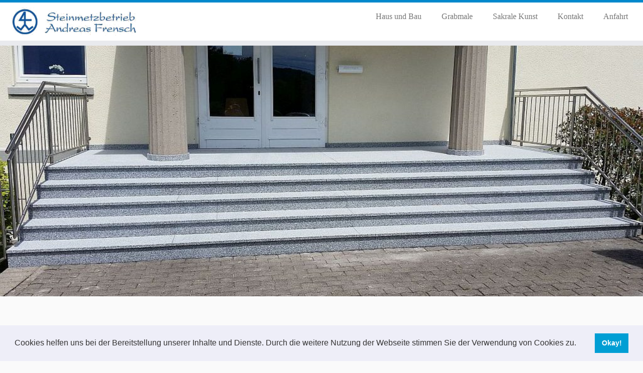

--- FILE ---
content_type: text/css
request_url: https://www.steinmetz-frensch.de/wp-content/plugins/envira-gallery-lite/assets/css/fancybox.css?ver=1.11.0
body_size: 8478
content:
#envirabox-wrap,
#envirabox-wrap *,
#envirabox-overlay {
    box-sizing: content-box;
    -webkit-box-sizing: content-box;
    -moz-box-sizing: content-box;
}

#envirabox-loading, .envirabox-close, #envirabox-left #envirabox-left-ico, #envirabox-right #envirabox-right-ico {
    background-image: url('images/envirabox_sprite.png');
}

#envirabox-loading {
	position: fixed;
    top: 50%;
    left: 50%;
    margin-top: -22px;
    margin-left: -22px;
    background-position: 0 -108px;
    opacity: 0.8;
    cursor: pointer;
	z-index: 988100;
	display: none;
}

#envirabox-loading div {
	width: 44px;
    height: 44px;
    background: url('images/envirabox_loading.gif') center center no-repeat;
}

#envirabox-overlay {
	position: absolute;
	top: 0;
	left: 0;
	width: 100%;
	z-index: 988010;
	display: none;
	background: url('images/envirabox_overlay.png');
	background-color: rgba(0,0,0,.9); /* !important; */
}

#envirabox-tmp {
	padding: 0;
	margin: 0;
	border: 0;
	overflow: auto;
	display: none;
}

#envirabox-wrap {
	position: absolute;
	top: 0;
	left: 0;
	padding: 20px;
	z-index: 988020;
	outline: none;
	display: none;
}

#envirabox-outer {
	position: relative;
	width: 100%;
	height: 100%;
	background: #fff;
	-webkit-border-radius: 4px;
    -moz-border-radius: 4px;
    border-radius: 4px;
}

#envirabox-content {
	width: 0;
	height: 0;
	padding: 0;
	outline: none;
	position: relative;
	overflow: hidden;
	z-index: 988021;
	border: 0px solid #fff;
	-webkit-box-shadow: 0 10px 25px rgba(0,0,0,0.5);
    -moz-box-shadow: 0 10px 25px rgba(0,0,0,0.5);
    box-shadow: 0 10px 25px rgba(0,0,0,0.5);
    -webkit-border-radius: 4px;
    -moz-border-radius: 4px;
    border-radius: 4px;
}

#envirabox-hide-sel-frame {
	position: absolute;
	top: 0;
	left: 0;
	width: 100%;
	height: 100%;
	background: transparent;
	z-index: 988020;
}

#envirabox-close {
	position: absolute;
    top: -18px;
    right: -18px;
    width: 36px;
    height: 36px;
    z-index: 988040;
	cursor: pointer;
	display: none;
	background-image: url("images/envirabox_sprite.png");
}

#envirabox-error {
	color: #444;
	font: normal 12px/20px Arial;
	padding: 14px;
	margin: 0;
}

#envirabox-img {
	width: 100%;
	height: 100%;
	padding: 0;
	margin: 0;
	border: none;
	outline: none;
	line-height: 0;
	vertical-align: top;
}

#envirabox-frame {
	width: 100%;
	height: 100%;
	border: none;
	display: block;
}

#envirabox-left, #envirabox-right {
	position: absolute;
	bottom: 0px;
	height: 100%;
	width: 35%;
	cursor: pointer;
	outline: none;
	background: transparent url('images/blank.gif');
	z-index: 988040;
	display: none;
}

#envirabox-left {
	left: 0px;
}

#envirabox-right {
	right: 0px;
}

#envirabox-left-ico, #envirabox-right-ico {
	position: absolute;
	top: 50%;
	left: -9999px;
	width: 36px;
	height: 34px;
	margin-top: -15px;
	cursor: pointer;
	z-index: 988040;
	display: block;
}

#envirabox-left-ico {
	background-position: 0 -36px;
}

#envirabox-right-ico {
	background-position: 0 -72px;
}

#envirabox-left:hover, #envirabox-right:hover {
	visibility: visible; /* IE6 */
}

body.envira-touch #envirabox-left span,
#envirabox-left:hover span {
	left: 20px;
}

#envirabox-right:hover span,
body.envira-touch #envirabox-right span {
	left: auto;
	right: 20px;
}

body.envira-touch #envirabox-left,
body.envira-touch #envirabox-right {
	visibility: visible;
}

#envirabox-title {
	font-family: Helvetica;
	font-size: 12px;
	z-index: 988025;
}

#envirabox-title.envirabox-title-inside {
	padding-bottom: 12px;
	background: #fff;
	font-size: 13px;
    line-height: 20px;
    font-family: "Helvetica Neue",Helvetica,Arial,sans-serif;
    position: relative;
    text-shadow: none;
    z-index: 988090;
    margin-left: 0 !important;
    margin-right: 0 !important;
    padding-left: 15px;
    padding-right: 15px;
    margin-top: -6px;
    -webkit-border-bottom-right-radius: 4px;
    -webkit-border-bottom-left-radius: 4px;
    -moz-border-radius-bottomright: 4px;
    -moz-border-radius-bottomleft: 4px;
    border-bottom-right-radius: 4px;
    border-bottom-left-radius: 4px;
}

#envirabox-title.envirabox-title-outside {
	padding-top: 10px;
	color: #fff;
	font-size: 13px;
    line-height: 20px;
    font-family: "Helvetica Neue",Helvetica,Arial,sans-serif;
    position: relative;
    text-shadow: none;
    padding-left: 0 !important;
}

#envirabox-title-outside {
	color: #fff;
	font-size: 13px;
    line-height: 20px;
    font-family: "Helvetica Neue",Helvetica,Arial,sans-serif;
    position: relative;
    text-shadow: none;
}

.envirabox-title-over {
	position: absolute;
	bottom: 0;
	left: 0;
	color: #FFF;
	text-align: left;
}

#envirabox-title-over {
	padding: 10px;
	background: #000;
	background: rgba(0,0,0,.8);
	display: inline-block;
	font-size: 13px;
    line-height: 20px;
    font-family: "Helvetica Neue",Helvetica,Arial,sans-serif;
    position: relative;
    text-shadow: none;
}

.envirabox-title-float {
	position: absolute;
	left: 0;
	bottom: -20px;
	height: 32px;
}

#envirabox-title-float-wrap {
	border: none;
	border-collapse: collapse;
	width: auto;
}

#envirabox-title-float-wrap tbody,
#envirabox-title-float-wrap td {
	border: none;
	white-space: nowrap;
}

#envirabox-title-float-left {
	padding: 0 0 0 15px;
}

#envirabox-title-float-main {
	display: inline-block;
    margin-right: -100%;
    padding: 2px 20px;
    background: transparent;
    background: rgba(0,0,0,0.8);
    -webkit-border-radius: 15px;
    -moz-border-radius: 15px;
    border-radius: 15px;
    text-shadow: 0 1px 2px #222;
    color: #FFF;
    line-height: 24px;
    white-space: nowrap;
}

#envirabox-title-float-right {
	padding: 0 0 0 15px;
}

/* UPDATED FOR TWENTY-SEVENTEEN */

#envirabox-title-float-wrap tr {
	border-bottom: 0;
}

/* IE6 */

.envirabox-ie6 #envirabox-close { background: transparent; filter: progid:DXImageTransform.Microsoft.AlphaImageLoader(src='images/envirabox/fancy_close.png', sizingMethod='scale'); }

.envirabox-ie6 #envirabox-left-ico { background: transparent; filter: progid:DXImageTransform.Microsoft.AlphaImageLoader(src='images/envirabox/fancy_nav_left.png', sizingMethod='scale'); }
.envirabox-ie6 #envirabox-right-ico { background: transparent; filter: progid:DXImageTransform.Microsoft.AlphaImageLoader(src='images/envirabox/fancy_nav_right.png', sizingMethod='scale'); }

.envirabox-ie6 #envirabox-title-over { background: transparent; filter: progid:DXImageTransform.Microsoft.AlphaImageLoader(src='images/envirabox/fancy_title_over.png', sizingMethod='scale'); zoom: 1; }
.envirabox-ie6 #envirabox-title-float-left { background: transparent; filter: progid:DXImageTransform.Microsoft.AlphaImageLoader(src='images/envirabox/fancy_title_left.png', sizingMethod='scale'); }
.envirabox-ie6 #envirabox-title-float-main { background: transparent; filter: progid:DXImageTransform.Microsoft.AlphaImageLoader(src='images/envirabox/fancy_title_main.png', sizingMethod='scale'); }
.envirabox-ie6 #envirabox-title-float-right { background: transparent; filter: progid:DXImageTransform.Microsoft.AlphaImageLoader(src='images/envirabox/fancy_title_right.png', sizingMethod='scale'); }

.envirabox-ie6 #envirabox-bg-w, .envirabox-ie6 #envirabox-bg-e, .envirabox-ie6 #envirabox-left, .envirabox-ie6 #envirabox-right, #envirabox-hide-sel-frame {
	height: expression(this.parentNode.clientHeight + "px");
}

#envirabox-loading.envirabox-ie6 {
	position: absolute; margin-top: 0;
	top: expression( (-20 + (document.documentElement.clientHeight ? document.documentElement.clientHeight/2 : document.body.clientHeight/2 ) + ( ignoreMe = document.documentElement.scrollTop ? document.documentElement.scrollTop : document.body.scrollTop )) + 'px');
}

#envirabox-loading.envirabox-ie6 div	{ background: transparent; filter: progid:DXImageTransform.Microsoft.AlphaImageLoader(src='images/envirabox/fancy_loading.png', sizingMethod='scale'); }

/* IE6, IE7, IE8 */

.envirabox-ie .envirabox-bg { background: transparent !important; }

@media
only screen and (-webkit-min-device-pixel-ratio: 2),
only screen and (   min--moz-device-pixel-ratio: 2),
only screen and (     -o-min-device-pixel-ratio: 2/1),
only screen and (        min-device-pixel-ratio: 2),
only screen and (                min-resolution: 192dpi),
only screen and (                min-resolution: 2dppx) {

    #envirabox-loading, .envirabox-close, #envirabox-left #envirabox-left-ico, #envirabox-right #envirabox-right-ico, #envirabox-close {
        background-image: url('images/envirabox_sprite@2x.png');
        background-size: 44px 152px;
    }

    #envirabox-loading div {
        background-image: url('images/envirabox_loading@2x.gif');
        background-size: 24px 24px;
    }

}